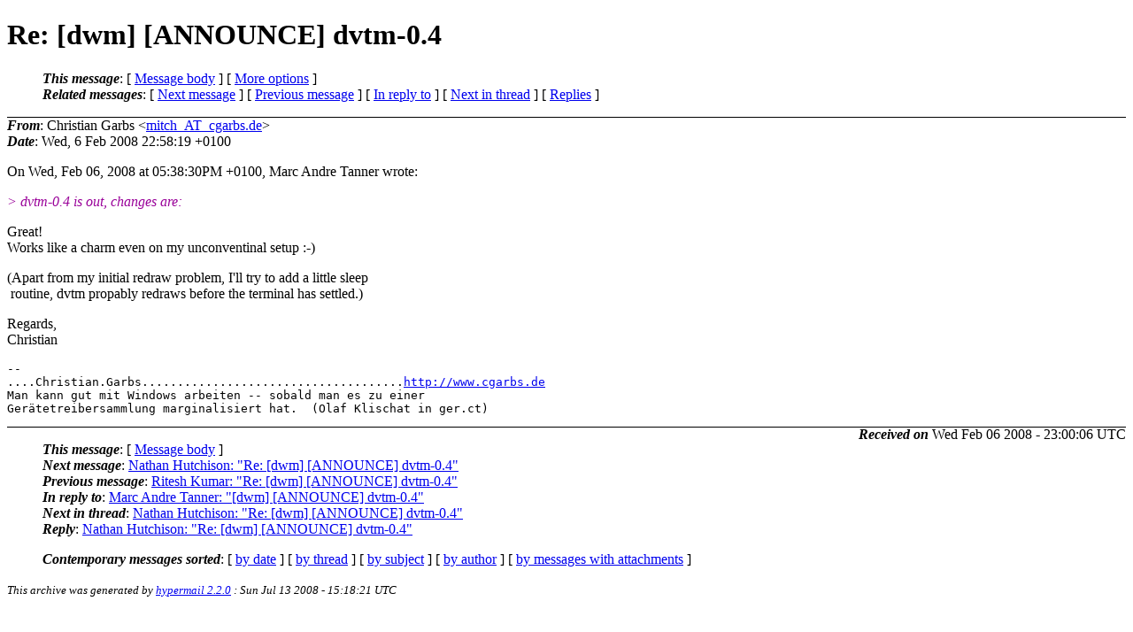

--- FILE ---
content_type: text/html
request_url: https://lists.suckless.org/dwm/0802/4853.html
body_size: 2197
content:
<?xml version="1.0" encoding="iso-8859-1"?>
<!DOCTYPE html PUBLIC "-//W3C//DTD XHTML 1.0 Strict//EN"
    "http://www.w3.org/TR/xhtml1/DTD/xhtml1-strict.dtd">
<html xmlns="http://www.w3.org/1999/xhtml" lang="en">
<head>
<meta http-equiv="Content-Type" content="text/html; charset=iso-8859-1" />
<meta name="generator" content="hypermail 2.2.0, see http://www.hypermail-project.org/" />
<title>Re: [dwm] [ANNOUNCE] dvtm-0.4 from Christian Garbs on 2008-02-06 (dwm mail list archive)</title>
<meta name="Author" content="Christian Garbs (mitch_AT_cgarbs.de)" />
<meta name="Subject" content="Re: [dwm] [ANNOUNCE] dvtm-0.4" />
<meta name="Date" content="2008-02-06" />
<style type="text/css">
/*<![CDATA[*/
/* To be incorporated in the main stylesheet, don't code it in hypermail! */
body {color: black; background: #ffffff}
dfn {font-weight: bold;}
pre { background-color:inherit;}
.head { border-bottom:1px solid black;}
.foot { border-top:1px solid black;}
th {font-style:italic;}
table { margin-left:2em;}map ul {list-style:none;}
#mid { font-size:0.9em;}
#received { float:right;}
address { font-style:inherit ;}
/*]]>*/
.quotelev1 {color : #990099}
.quotelev2 {color : #ff7700}
.quotelev3 {color : #007799}
.quotelev4 {color : #95c500}
</style>
</head>
<body>
<div class="head">
<h1>Re: [dwm] [ANNOUNCE] dvtm-0.4</h1>
<!-- received="Wed Feb 06 23:00:06 2008" -->
<!-- isoreceived="20080206230006" -->
<!-- sent="Wed, 6 Feb 2008 22:58:19 +0100" -->
<!-- isosent="20080206215819" -->
<!-- name="Christian Garbs" -->
<!-- email="mitch_AT_cgarbs.de" -->
<!-- subject="Re: [dwm] [ANNOUNCE] dvtm-0.4" -->
<!-- id="20080206215819.GC22864_AT_cgarbs.de" -->
<!-- charset="iso-8859-1" -->
<!-- inreplyto="20080206163830.GA3772&#64;debbook.brain-dump.org" -->
<!-- expires="-1" -->
<map id="navbar" name="navbar">
<ul class="links">
<li>
<dfn>This message</dfn>:
[ <a href="#start" name="options1" id="options1" tabindex="1">Message body</a> ]
 [ <a href="#options2">More options</a> ]
</li>
<li>
<dfn>Related messages</dfn>:
<!-- unext="start" -->
[ <a href="4854.html" title="Nathan Hutchison: &quot;Re: [dwm] [ANNOUNCE] dvtm-0.4&quot;">Next message</a> ]
[ <a href="4852.html" title="Ritesh Kumar: &quot;Re: [dwm] [ANNOUNCE] dvtm-0.4&quot;">Previous message</a> ]
[ <a href="4850.html" title="Marc Andre Tanner: &quot;[dwm] [ANNOUNCE] dvtm-0.4&quot;">In reply to</a> ]
<!-- unextthread="start" -->
 [ <a href="4854.html" title="Nathan Hutchison: &quot;Re: [dwm] [ANNOUNCE] dvtm-0.4&quot;">Next in thread</a> ]
 [ <a href="#replies">Replies</a> ]
<!-- ureply="end" -->
</li>
</ul>
</map>
</div>
<!-- body="start" -->
<div class="mail">
<address class="headers">
<span id="from">
<dfn>From</dfn>: Christian Garbs &lt;<a href="mailto:mitch_AT_cgarbs.de?Subject=Re:%20[dwm]%20[ANNOUNCE]%20dvtm-0.4">mitch_AT_cgarbs.de</a>&gt;
</span><br />
<span id="date"><dfn>Date</dfn>: Wed, 6 Feb 2008 22:58:19 +0100</span><br />
</address>
<p>
On Wed, Feb 06, 2008 at 05:38:30PM +0100, Marc Andre Tanner wrote:
<br />
<p><em class="quotelev1">&gt; dvtm-0.4 is out, changes are:
</em><br />
<p>Great!
<br />
Works like a charm even on my unconventinal setup :-)
<br />
<p>(Apart from my initial redraw problem, I'll try to add a little sleep
<br />
&nbsp;routine, dvtm propably redraws before the terminal has settled.)
<br />
<p>Regards,
<br />
Christian
<br />
<pre>
-- 
....Christian.Garbs.....................................<a href="http://www.cgarbs.de">http://www.cgarbs.de</a>
Man kann gut mit Windows arbeiten -- sobald man es zu einer 
Gerätetreibersammlung marginalisiert hat.  (Olaf Klischat in ger.ct)
</pre>
<span id="received"><dfn>Received on</dfn> Wed Feb 06 2008 - 23:00:06 UTC</span>
</div>
<!-- body="end" -->
<div class="foot">
<map id="navbarfoot" name="navbarfoot" title="Related messages">
<ul class="links">
<li><dfn>This message</dfn>: [ <a href="#start">Message body</a> ]</li>
<!-- lnext="start" -->
<li><dfn>Next message</dfn>: <a href="4854.html" title="Next message in the list">Nathan Hutchison: "Re: [dwm] [ANNOUNCE] dvtm-0.4"</a></li>
<li><dfn>Previous message</dfn>: <a href="4852.html" title="Previous message in the list">Ritesh Kumar: "Re: [dwm] [ANNOUNCE] dvtm-0.4"</a></li>
<li><dfn>In reply to</dfn>: <a href="4850.html" title="Message to which this message replies">Marc Andre Tanner: "[dwm] [ANNOUNCE] dvtm-0.4"</a></li>
<!-- lnextthread="start" -->
<li><dfn>Next in thread</dfn>: <a href="4854.html" title="Next message in this discussion thread">Nathan Hutchison: "Re: [dwm] [ANNOUNCE] dvtm-0.4"</a></li>
<li><a name="replies" id="replies"></a><dfn>Reply</dfn>:  <a href="4854.html" title="Message sent in reply to this message">Nathan Hutchison: "Re: [dwm] [ANNOUNCE] dvtm-0.4"</a></li>
<!-- lreply="end" -->
</ul>
<ul class="links">
<li><a name="options2" id="options2"></a><dfn>Contemporary messages sorted</dfn>: [ <a href="date.html#4853" title="Contemporary messages by date">by date</a> ] [ <a href="index.html#4853" title="Contemporary discussion threads">by thread</a> ] [ <a href="subject.html#4853" title="Contemporary messages by subject">by subject</a> ] [ <a href="author.html#4853" title="Contemporary messages by author">by author</a> ] [ <a href="attachment.html" title="Contemporary messages by attachment">by messages with attachments</a> ]</li>
</ul>
</map>
</div>
<!-- trailer="footer" -->
<p><small><em>
This archive was generated by <a href="http://www.hypermail-project.org/">hypermail 2.2.0</a> 
: Sun Jul 13 2008 - 15:18:21 UTC
</em></small></p>
</body>
</html>
